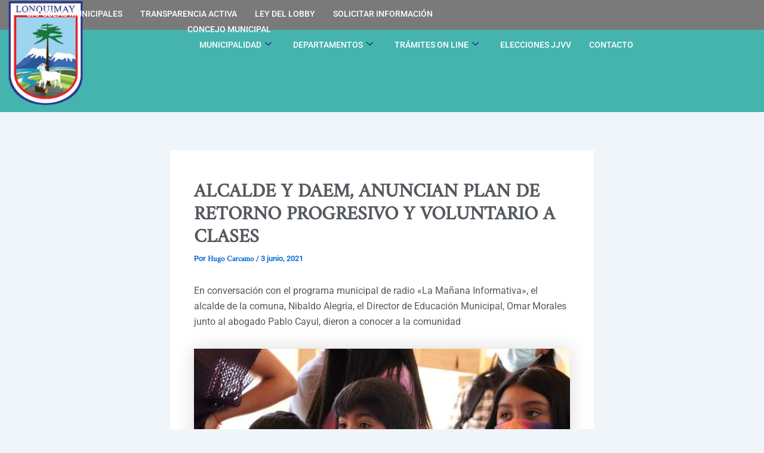

--- FILE ---
content_type: text/css
request_url: https://www.mlonquimay.cl/web/wp-content/uploads/elementor/css/post-9588.css?ver=1768262847
body_size: 1126
content:
.elementor-9588 .elementor-element.elementor-element-f2dd718{--display:flex;--min-height:0px;--flex-direction:row;--container-widget-width:initial;--container-widget-height:100%;--container-widget-flex-grow:1;--container-widget-align-self:stretch;--flex-wrap-mobile:wrap;--justify-content:flex-end;--gap:0px 0px;--row-gap:0px;--column-gap:0px;--margin-top:0px;--margin-bottom:0px;--margin-left:0px;--margin-right:0px;--padding-top:0px;--padding-bottom:0px;--padding-left:0px;--padding-right:0px;}.elementor-9588 .elementor-element.elementor-element-f2dd718:not(.elementor-motion-effects-element-type-background), .elementor-9588 .elementor-element.elementor-element-f2dd718 > .elementor-motion-effects-container > .elementor-motion-effects-layer{background-color:#7A7A7A;}.elementor-9588 .elementor-element.elementor-element-50ca2a8{--display:flex;--flex-direction:column;--container-widget-width:calc( ( 1 - var( --container-widget-flex-grow ) ) * 100% );--container-widget-height:initial;--container-widget-flex-grow:0;--container-widget-align-self:initial;--flex-wrap-mobile:wrap;--align-items:flex-end;}.elementor-9588 .elementor-element.elementor-element-a9c1bf7 .elementskit-menu-hamburger:hover{background-color:#ff5e13;}.elementor-9588 .elementor-element.elementor-element-a9c1bf7{width:auto;max-width:auto;z-index:15;}.elementor-9588 .elementor-element.elementor-element-a9c1bf7 .elementskit-menu-container{height:30px;border-radius:0px 0px 0px 0px;}.elementor-9588 .elementor-element.elementor-element-a9c1bf7 .elementskit-navbar-nav > li > a{font-family:"Roboto", Sans-serif;font-size:14px;font-weight:500;text-transform:uppercase;color:#FFFFFF;padding:0px 15px 0px 15px;}.elementor-9588 .elementor-element.elementor-element-a9c1bf7 .elementskit-navbar-nav > li > a:hover{color:#9DD2ED;}.elementor-9588 .elementor-element.elementor-element-a9c1bf7 .elementskit-navbar-nav > li > a:focus{color:#9DD2ED;}.elementor-9588 .elementor-element.elementor-element-a9c1bf7 .elementskit-navbar-nav > li > a:active{color:#9DD2ED;}.elementor-9588 .elementor-element.elementor-element-a9c1bf7 .elementskit-navbar-nav > li:hover > a{color:#9DD2ED;}.elementor-9588 .elementor-element.elementor-element-a9c1bf7 .elementskit-navbar-nav > li:hover > a .elementskit-submenu-indicator{color:#9DD2ED;}.elementor-9588 .elementor-element.elementor-element-a9c1bf7 .elementskit-navbar-nav > li > a:hover .elementskit-submenu-indicator{color:#9DD2ED;}.elementor-9588 .elementor-element.elementor-element-a9c1bf7 .elementskit-navbar-nav > li > a:focus .elementskit-submenu-indicator{color:#9DD2ED;}.elementor-9588 .elementor-element.elementor-element-a9c1bf7 .elementskit-navbar-nav > li > a:active .elementskit-submenu-indicator{color:#9DD2ED;}.elementor-9588 .elementor-element.elementor-element-a9c1bf7 .elementskit-navbar-nav > li.current-menu-item > a{color:#9DD2ED;}.elementor-9588 .elementor-element.elementor-element-a9c1bf7 .elementskit-navbar-nav > li.current-menu-ancestor > a{color:#9DD2ED;}.elementor-9588 .elementor-element.elementor-element-a9c1bf7 .elementskit-navbar-nav > li.current-menu-ancestor > a .elementskit-submenu-indicator{color:#9DD2ED;}.elementor-9588 .elementor-element.elementor-element-a9c1bf7 .elementskit-navbar-nav > li > a .elementskit-submenu-indicator{color:#021343;fill:#021343;}.elementor-9588 .elementor-element.elementor-element-a9c1bf7 .elementskit-navbar-nav > li > a .ekit-submenu-indicator-icon{color:#021343;fill:#021343;}.elementor-9588 .elementor-element.elementor-element-a9c1bf7 .elementskit-navbar-nav .elementskit-submenu-panel > li > a{font-family:"Roboto", Sans-serif;font-size:15px;font-weight:400;padding:6px 0px 7px 0px;color:#000000;}.elementor-9588 .elementor-element.elementor-element-a9c1bf7 .elementskit-navbar-nav .elementskit-submenu-panel > li > a:hover{color:#121147;}.elementor-9588 .elementor-element.elementor-element-a9c1bf7 .elementskit-navbar-nav .elementskit-submenu-panel > li > a:focus{color:#121147;}.elementor-9588 .elementor-element.elementor-element-a9c1bf7 .elementskit-navbar-nav .elementskit-submenu-panel > li > a:active{color:#121147;}.elementor-9588 .elementor-element.elementor-element-a9c1bf7 .elementskit-navbar-nav .elementskit-submenu-panel > li:hover > a{color:#121147;}.elementor-9588 .elementor-element.elementor-element-a9c1bf7 .elementskit-navbar-nav .elementskit-submenu-panel > li.current-menu-item > a{color:#707070 !important;}.elementor-9588 .elementor-element.elementor-element-a9c1bf7 .elementskit-submenu-panel{padding:15px 15px 15px 25px;}.elementor-9588 .elementor-element.elementor-element-a9c1bf7 .elementskit-navbar-nav .elementskit-submenu-panel{border-radius:0px 0px 0px 0px;min-width:220px;box-shadow:0px 0px 10px 0px rgba(0,0,0,0.12);}.elementor-9588 .elementor-element.elementor-element-a9c1bf7 .elementskit-menu-hamburger{float:right;border-style:solid;border-color:#ff5e13;}.elementor-9588 .elementor-element.elementor-element-a9c1bf7 .elementskit-menu-hamburger .elementskit-menu-hamburger-icon{background-color:#ff5e13;}.elementor-9588 .elementor-element.elementor-element-a9c1bf7 .elementskit-menu-hamburger > .ekit-menu-icon{color:#ff5e13;}.elementor-9588 .elementor-element.elementor-element-a9c1bf7 .elementskit-menu-hamburger:hover .elementskit-menu-hamburger-icon{background-color:rgba(255,255,255,0.5);}.elementor-9588 .elementor-element.elementor-element-a9c1bf7 .elementskit-menu-hamburger:hover > .ekit-menu-icon{color:rgba(255,255,255,0.5);}.elementor-9588 .elementor-element.elementor-element-a9c1bf7 .elementskit-menu-close{color:#ff5e13;}.elementor-9588 .elementor-element.elementor-element-a9c1bf7 .elementskit-menu-close:hover{color:rgba(0, 0, 0, 0.5);}.elementor-9588 .elementor-element.elementor-element-97b7e99{--display:flex;--min-height:0px;--flex-direction:row;--container-widget-width:initial;--container-widget-height:100%;--container-widget-flex-grow:1;--container-widget-align-self:stretch;--flex-wrap-mobile:wrap;--justify-content:flex-end;--gap:0px 0px;--row-gap:0px;--column-gap:0px;--margin-top:0px;--margin-bottom:0px;--margin-left:0px;--margin-right:0px;--padding-top:0px;--padding-bottom:0px;--padding-left:0px;--padding-right:0px;}.elementor-9588 .elementor-element.elementor-element-97b7e99:not(.elementor-motion-effects-element-type-background), .elementor-9588 .elementor-element.elementor-element-97b7e99 > .elementor-motion-effects-container > .elementor-motion-effects-layer{background-color:#45B4AF;}.elementor-9588 .elementor-element.elementor-element-d009e64{--display:flex;--flex-direction:column;--container-widget-width:100%;--container-widget-height:initial;--container-widget-flex-grow:0;--container-widget-align-self:initial;--flex-wrap-mobile:wrap;--margin-top:-60px;--margin-bottom:0px;--margin-left:0px;--margin-right:0px;}.elementor-widget-image .widget-image-caption{color:var( --e-global-color-text );font-family:var( --e-global-typography-text-font-family ), Sans-serif;font-weight:var( --e-global-typography-text-font-weight );}.elementor-9588 .elementor-element.elementor-element-8b96cd1{width:auto;max-width:auto;text-align:start;}.elementor-9588 .elementor-element.elementor-element-8b96cd1 img{width:100%;}.elementor-9588 .elementor-element.elementor-element-88ec639{--display:flex;--flex-direction:column;--container-widget-width:calc( ( 1 - var( --container-widget-flex-grow ) ) * 100% );--container-widget-height:initial;--container-widget-flex-grow:0;--container-widget-align-self:initial;--flex-wrap-mobile:wrap;--justify-content:center;--align-items:flex-end;}.elementor-9588 .elementor-element.elementor-element-7b6b6c8 .elementskit-menu-hamburger:hover{background-color:#ff5e13;}.elementor-9588 .elementor-element.elementor-element-7b6b6c8{width:auto;max-width:auto;z-index:15;}.elementor-9588 .elementor-element.elementor-element-7b6b6c8 .elementskit-menu-container{height:30px;border-radius:0px 0px 0px 0px;}.elementor-9588 .elementor-element.elementor-element-7b6b6c8 .elementskit-navbar-nav > li > a{font-family:"Roboto", Sans-serif;font-size:14px;font-weight:500;text-transform:uppercase;color:#FFFFFF;padding:0px 15px 0px 15px;}.elementor-9588 .elementor-element.elementor-element-7b6b6c8 .elementskit-navbar-nav > li > a:hover{color:#9DD2ED;}.elementor-9588 .elementor-element.elementor-element-7b6b6c8 .elementskit-navbar-nav > li > a:focus{color:#9DD2ED;}.elementor-9588 .elementor-element.elementor-element-7b6b6c8 .elementskit-navbar-nav > li > a:active{color:#9DD2ED;}.elementor-9588 .elementor-element.elementor-element-7b6b6c8 .elementskit-navbar-nav > li:hover > a{color:#9DD2ED;}.elementor-9588 .elementor-element.elementor-element-7b6b6c8 .elementskit-navbar-nav > li:hover > a .elementskit-submenu-indicator{color:#9DD2ED;}.elementor-9588 .elementor-element.elementor-element-7b6b6c8 .elementskit-navbar-nav > li > a:hover .elementskit-submenu-indicator{color:#9DD2ED;}.elementor-9588 .elementor-element.elementor-element-7b6b6c8 .elementskit-navbar-nav > li > a:focus .elementskit-submenu-indicator{color:#9DD2ED;}.elementor-9588 .elementor-element.elementor-element-7b6b6c8 .elementskit-navbar-nav > li > a:active .elementskit-submenu-indicator{color:#9DD2ED;}.elementor-9588 .elementor-element.elementor-element-7b6b6c8 .elementskit-navbar-nav > li.current-menu-item > a{color:#9DD2ED;}.elementor-9588 .elementor-element.elementor-element-7b6b6c8 .elementskit-navbar-nav > li.current-menu-ancestor > a{color:#9DD2ED;}.elementor-9588 .elementor-element.elementor-element-7b6b6c8 .elementskit-navbar-nav > li.current-menu-ancestor > a .elementskit-submenu-indicator{color:#9DD2ED;}.elementor-9588 .elementor-element.elementor-element-7b6b6c8 .elementskit-navbar-nav > li > a .elementskit-submenu-indicator{color:#021343;fill:#021343;}.elementor-9588 .elementor-element.elementor-element-7b6b6c8 .elementskit-navbar-nav > li > a .ekit-submenu-indicator-icon{color:#021343;fill:#021343;}.elementor-9588 .elementor-element.elementor-element-7b6b6c8 .elementskit-navbar-nav .elementskit-submenu-panel > li > a{font-family:"Roboto", Sans-serif;font-size:15px;font-weight:400;padding:6px 0px 7px 0px;color:#000000;}.elementor-9588 .elementor-element.elementor-element-7b6b6c8 .elementskit-navbar-nav .elementskit-submenu-panel > li > a:hover{color:#121147;}.elementor-9588 .elementor-element.elementor-element-7b6b6c8 .elementskit-navbar-nav .elementskit-submenu-panel > li > a:focus{color:#121147;}.elementor-9588 .elementor-element.elementor-element-7b6b6c8 .elementskit-navbar-nav .elementskit-submenu-panel > li > a:active{color:#121147;}.elementor-9588 .elementor-element.elementor-element-7b6b6c8 .elementskit-navbar-nav .elementskit-submenu-panel > li:hover > a{color:#121147;}.elementor-9588 .elementor-element.elementor-element-7b6b6c8 .elementskit-navbar-nav .elementskit-submenu-panel > li.current-menu-item > a{color:#707070 !important;}.elementor-9588 .elementor-element.elementor-element-7b6b6c8 .elementskit-submenu-panel{padding:15px 15px 15px 25px;}.elementor-9588 .elementor-element.elementor-element-7b6b6c8 .elementskit-navbar-nav .elementskit-submenu-panel{border-radius:0px 0px 0px 0px;min-width:220px;box-shadow:0px 0px 10px 0px rgba(0,0,0,0.12);}.elementor-9588 .elementor-element.elementor-element-7b6b6c8 .elementskit-menu-hamburger{float:right;border-style:solid;border-color:#ff5e13;}.elementor-9588 .elementor-element.elementor-element-7b6b6c8 .elementskit-menu-hamburger .elementskit-menu-hamburger-icon{background-color:#ff5e13;}.elementor-9588 .elementor-element.elementor-element-7b6b6c8 .elementskit-menu-hamburger > .ekit-menu-icon{color:#ff5e13;}.elementor-9588 .elementor-element.elementor-element-7b6b6c8 .elementskit-menu-hamburger:hover .elementskit-menu-hamburger-icon{background-color:rgba(255,255,255,0.5);}.elementor-9588 .elementor-element.elementor-element-7b6b6c8 .elementskit-menu-hamburger:hover > .ekit-menu-icon{color:rgba(255,255,255,0.5);}.elementor-9588 .elementor-element.elementor-element-7b6b6c8 .elementskit-menu-close{color:#ff5e13;}.elementor-9588 .elementor-element.elementor-element-7b6b6c8 .elementskit-menu-close:hover{color:rgba(0, 0, 0, 0.5);}@media(min-width:768px){.elementor-9588 .elementor-element.elementor-element-50ca2a8{--width:60%;}.elementor-9588 .elementor-element.elementor-element-d009e64{--width:12%;}.elementor-9588 .elementor-element.elementor-element-88ec639{--width:85%;}}@media(max-width:1024px){.elementor-9588 .elementor-element.elementor-element-a9c1bf7 .elementskit-nav-identity-panel{padding:10px 0px 10px 0px;}.elementor-9588 .elementor-element.elementor-element-a9c1bf7 .elementskit-menu-container{max-width:350px;border-radius:0px 0px 0px 0px;}.elementor-9588 .elementor-element.elementor-element-a9c1bf7 .elementskit-navbar-nav > li > a{color:#000000;padding:10px 15px 10px 15px;}.elementor-9588 .elementor-element.elementor-element-a9c1bf7 .elementskit-navbar-nav .elementskit-submenu-panel > li > a{padding:15px 15px 15px 15px;}.elementor-9588 .elementor-element.elementor-element-a9c1bf7 .elementskit-navbar-nav .elementskit-submenu-panel{border-radius:0px 0px 0px 0px;}.elementor-9588 .elementor-element.elementor-element-a9c1bf7 .elementskit-menu-hamburger{padding:8px 8px 8px 8px;width:45px;border-radius:3px;}.elementor-9588 .elementor-element.elementor-element-a9c1bf7 .elementskit-menu-close{padding:8px 8px 8px 8px;margin:12px 12px 12px 12px;width:45px;border-radius:3px;}.elementor-9588 .elementor-element.elementor-element-a9c1bf7 .elementskit-nav-logo > img{max-width:160px;max-height:60px;}.elementor-9588 .elementor-element.elementor-element-a9c1bf7 .elementskit-nav-logo{margin:5px 0px 5px 0px;padding:5px 5px 5px 5px;}.elementor-9588 .elementor-element.elementor-element-7b6b6c8 .elementskit-nav-identity-panel{padding:10px 0px 10px 0px;}.elementor-9588 .elementor-element.elementor-element-7b6b6c8 .elementskit-menu-container{max-width:350px;border-radius:0px 0px 0px 0px;}.elementor-9588 .elementor-element.elementor-element-7b6b6c8 .elementskit-navbar-nav > li > a{color:#000000;padding:10px 15px 10px 15px;}.elementor-9588 .elementor-element.elementor-element-7b6b6c8 .elementskit-navbar-nav .elementskit-submenu-panel > li > a{padding:15px 15px 15px 15px;}.elementor-9588 .elementor-element.elementor-element-7b6b6c8 .elementskit-navbar-nav .elementskit-submenu-panel{border-radius:0px 0px 0px 0px;}.elementor-9588 .elementor-element.elementor-element-7b6b6c8 .elementskit-menu-hamburger{padding:8px 8px 8px 8px;width:45px;border-radius:3px;}.elementor-9588 .elementor-element.elementor-element-7b6b6c8 .elementskit-menu-close{padding:8px 8px 8px 8px;margin:12px 12px 12px 12px;width:45px;border-radius:3px;}.elementor-9588 .elementor-element.elementor-element-7b6b6c8 .elementskit-nav-logo > img{max-width:160px;max-height:60px;}.elementor-9588 .elementor-element.elementor-element-7b6b6c8 .elementskit-nav-logo{margin:5px 0px 5px 0px;padding:5px 5px 5px 5px;}}@media(max-width:767px){.elementor-9588 .elementor-element.elementor-element-a9c1bf7 .elementskit-menu-hamburger{border-width:1px 1px 1px 1px;}.elementor-9588 .elementor-element.elementor-element-a9c1bf7 .elementskit-nav-logo > img{max-width:120px;max-height:50px;}.elementor-9588 .elementor-element.elementor-element-8b96cd1 img{max-width:130px;}.elementor-9588 .elementor-element.elementor-element-7b6b6c8 .elementskit-menu-hamburger{border-width:1px 1px 1px 1px;}.elementor-9588 .elementor-element.elementor-element-7b6b6c8 .elementskit-nav-logo > img{max-width:113px;max-height:150px;}}

--- FILE ---
content_type: text/css
request_url: https://www.mlonquimay.cl/web/wp-content/uploads/elementor/css/post-9673.css?ver=1768262847
body_size: 949
content:
.elementor-9673 .elementor-element.elementor-element-501a972{--display:flex;--flex-direction:row;--container-widget-width:initial;--container-widget-height:100%;--container-widget-flex-grow:1;--container-widget-align-self:stretch;--flex-wrap-mobile:wrap;--gap:0px 0px;--row-gap:0px;--column-gap:0px;--margin-top:0px;--margin-bottom:0px;--margin-left:0px;--margin-right:0px;--padding-top:0px;--padding-bottom:0px;--padding-left:0px;--padding-right:0px;}.elementor-9673 .elementor-element.elementor-element-501a972:not(.elementor-motion-effects-element-type-background), .elementor-9673 .elementor-element.elementor-element-501a972 > .elementor-motion-effects-container > .elementor-motion-effects-layer{background-color:#45B4AF;}.elementor-9673 .elementor-element.elementor-element-707072f{--display:flex;--flex-direction:column;--container-widget-width:100%;--container-widget-height:initial;--container-widget-flex-grow:0;--container-widget-align-self:initial;--flex-wrap-mobile:wrap;--gap:0px 0px;--row-gap:0px;--column-gap:0px;--padding-top:50px;--padding-bottom:50px;--padding-left:0px;--padding-right:0px;}.elementor-widget-image .widget-image-caption{color:var( --e-global-color-text );font-family:var( --e-global-typography-text-font-family ), Sans-serif;font-weight:var( --e-global-typography-text-font-weight );}.elementor-9673 .elementor-element.elementor-element-63673e6 > .elementor-widget-container{margin:0px 0px 20px 0px;}.elementor-widget-heading .elementor-heading-title{font-family:var( --e-global-typography-primary-font-family ), Sans-serif;font-weight:var( --e-global-typography-primary-font-weight );color:var( --e-global-color-primary );}.elementor-9673 .elementor-element.elementor-element-3b12574{text-align:center;}.elementor-9673 .elementor-element.elementor-element-3b12574 .elementor-heading-title{font-family:"Amiri Quran", Sans-serif;font-weight:600;color:#FFFFFF;}.elementor-9673 .elementor-element.elementor-element-0270014 > .elementor-widget-container{margin:0px 0px 0px 0px;padding:0px 0px 0px 0px;}.elementor-9673 .elementor-element.elementor-element-0270014{text-align:center;}.elementor-9673 .elementor-element.elementor-element-0270014 .elementor-heading-title{font-family:"Amiri Quran", Sans-serif;font-size:3em;font-weight:600;line-height:17px;color:#FFFFFF;}.elementor-9673 .elementor-element.elementor-element-f87c85b{--display:flex;--flex-direction:column;--container-widget-width:100%;--container-widget-height:initial;--container-widget-flex-grow:0;--container-widget-align-self:initial;--flex-wrap-mobile:wrap;border-style:solid;--border-style:solid;border-width:0px 1px 0px 1px;--border-top-width:0px;--border-right-width:1px;--border-bottom-width:0px;--border-left-width:1px;border-color:#FFFFFF61;--border-color:#FFFFFF61;--padding-top:50px;--padding-bottom:50px;--padding-left:20px;--padding-right:20px;}.elementor-9673 .elementor-element.elementor-element-9faacdf .elementor-heading-title{font-family:"Be Vietnam Pro", Sans-serif;font-size:15px;font-weight:700;letter-spacing:1.2px;color:#FFFFFF;}.elementor-widget-icon-list .elementor-icon-list-item:not(:last-child):after{border-color:var( --e-global-color-text );}.elementor-widget-icon-list .elementor-icon-list-icon i{color:var( --e-global-color-primary );}.elementor-widget-icon-list .elementor-icon-list-icon svg{fill:var( --e-global-color-primary );}.elementor-widget-icon-list .elementor-icon-list-item > .elementor-icon-list-text, .elementor-widget-icon-list .elementor-icon-list-item > a{font-family:var( --e-global-typography-text-font-family ), Sans-serif;font-weight:var( --e-global-typography-text-font-weight );}.elementor-widget-icon-list .elementor-icon-list-text{color:var( --e-global-color-secondary );}.elementor-9673 .elementor-element.elementor-element-4741850 > .elementor-widget-container{padding:0px 0px 0px 15px;}.elementor-9673 .elementor-element.elementor-element-4741850 .elementor-icon-list-icon i{color:#106461;transition:color 0.3s;}.elementor-9673 .elementor-element.elementor-element-4741850 .elementor-icon-list-icon svg{fill:#106461;transition:fill 0.3s;}.elementor-9673 .elementor-element.elementor-element-4741850{--e-icon-list-icon-size:14px;--icon-vertical-offset:0px;}.elementor-9673 .elementor-element.elementor-element-4741850 .elementor-icon-list-text{color:#FFFFFFEB;transition:color 0.3s;}.elementor-9673 .elementor-element.elementor-element-20fa755{--spacer-size:30px;}.elementor-9673 .elementor-element.elementor-element-8d66331 .elementor-heading-title{font-family:"Be Vietnam Pro", Sans-serif;font-size:15px;font-weight:700;letter-spacing:1.2px;color:#FFFFFF;}.elementor-9673 .elementor-element.elementor-element-ae76883 > .elementor-widget-container{padding:0px 0px 0px 15px;}.elementor-9673 .elementor-element.elementor-element-ae76883 .elementor-icon-list-items:not(.elementor-inline-items) .elementor-icon-list-item:not(:last-child){padding-block-end:calc(6px/2);}.elementor-9673 .elementor-element.elementor-element-ae76883 .elementor-icon-list-items:not(.elementor-inline-items) .elementor-icon-list-item:not(:first-child){margin-block-start:calc(6px/2);}.elementor-9673 .elementor-element.elementor-element-ae76883 .elementor-icon-list-items.elementor-inline-items .elementor-icon-list-item{margin-inline:calc(6px/2);}.elementor-9673 .elementor-element.elementor-element-ae76883 .elementor-icon-list-items.elementor-inline-items{margin-inline:calc(-6px/2);}.elementor-9673 .elementor-element.elementor-element-ae76883 .elementor-icon-list-items.elementor-inline-items .elementor-icon-list-item:after{inset-inline-end:calc(-6px/2);}.elementor-9673 .elementor-element.elementor-element-ae76883 .elementor-icon-list-icon i{color:#106461;transition:color 0.3s;}.elementor-9673 .elementor-element.elementor-element-ae76883 .elementor-icon-list-icon svg{fill:#106461;transition:fill 0.3s;}.elementor-9673 .elementor-element.elementor-element-ae76883{--e-icon-list-icon-size:14px;--icon-vertical-offset:0px;}.elementor-9673 .elementor-element.elementor-element-ae76883 .elementor-icon-list-text{color:#FFFFFFEB;transition:color 0.3s;}.elementor-9673 .elementor-element.elementor-element-7e629be{--display:flex;--flex-direction:column;--container-widget-width:100%;--container-widget-height:initial;--container-widget-flex-grow:0;--container-widget-align-self:initial;--flex-wrap-mobile:wrap;--padding-top:50px;--padding-bottom:50px;--padding-left:20px;--padding-right:20px;}.elementor-9673 .elementor-element.elementor-element-8208f5d .elementor-heading-title{font-family:"Be Vietnam Pro", Sans-serif;font-size:15px;font-weight:700;letter-spacing:1.2px;color:#FFFFFF;}.elementor-9673 .elementor-element.elementor-element-f747510 > .elementor-widget-container{padding:0px 0px 0px 15px;}.elementor-9673 .elementor-element.elementor-element-f747510 .elementor-icon-list-icon i{color:#106461;transition:color 0.3s;}.elementor-9673 .elementor-element.elementor-element-f747510 .elementor-icon-list-icon svg{fill:#106461;transition:fill 0.3s;}.elementor-9673 .elementor-element.elementor-element-f747510{--e-icon-list-icon-size:29px;--icon-vertical-align:flex-start;--icon-vertical-offset:0px;}.elementor-9673 .elementor-element.elementor-element-f747510 .elementor-icon-list-text{color:#FFFFFFEB;transition:color 0.3s;}.elementor-9673 .elementor-element.elementor-element-787fc5f{--display:flex;--flex-direction:column;--container-widget-width:100%;--container-widget-height:initial;--container-widget-flex-grow:0;--container-widget-align-self:initial;--flex-wrap-mobile:wrap;--justify-content:center;--padding-top:0px;--padding-bottom:0px;--padding-left:20px;--padding-right:20px;}.elementor-9673 .elementor-element.elementor-element-787fc5f:not(.elementor-motion-effects-element-type-background), .elementor-9673 .elementor-element.elementor-element-787fc5f > .elementor-motion-effects-container > .elementor-motion-effects-layer{background-color:#7A7A7A;}.elementor-9673 .elementor-element.elementor-element-a766b9a .elementor-heading-title{color:#FFFFFF;}.elementor-9673 .elementor-element.elementor-element-5f0b605 .elementor-icon-list-icon i{color:#FFFFFF;transition:color 0.3s;}.elementor-9673 .elementor-element.elementor-element-5f0b605 .elementor-icon-list-icon svg{fill:#FFFFFF;transition:fill 0.3s;}.elementor-9673 .elementor-element.elementor-element-5f0b605{--e-icon-list-icon-size:25px;--icon-vertical-offset:0px;}.elementor-9673 .elementor-element.elementor-element-5f0b605 .elementor-icon-list-text{transition:color 0.3s;}.elementor-9673 .elementor-element.elementor-element-3249c85{--display:flex;--flex-direction:column;--container-widget-width:100%;--container-widget-height:initial;--container-widget-flex-grow:0;--container-widget-align-self:initial;--flex-wrap-mobile:wrap;}.elementor-9673 .elementor-element.elementor-element-97de51b{text-align:center;}.elementor-9673 .elementor-element.elementor-element-97de51b .elementor-heading-title{font-family:"Be Vietnam Pro", Sans-serif;font-size:14px;font-weight:400;}@media(min-width:768px){.elementor-9673 .elementor-element.elementor-element-707072f{--width:25%;}.elementor-9673 .elementor-element.elementor-element-f87c85b{--width:25%;}.elementor-9673 .elementor-element.elementor-element-7e629be{--width:25%;}.elementor-9673 .elementor-element.elementor-element-787fc5f{--width:25%;}}

--- FILE ---
content_type: text/css
request_url: https://www.mlonquimay.cl/web/wp-content/uploads/elementor/css/post-9510.css?ver=1768262847
body_size: 176
content:
.elementor-kit-9510{--e-global-color-primary:#2B569A;--e-global-color-secondary:#54595F;--e-global-color-text:#7A7A7A;--e-global-color-accent:#9F282A;--e-global-typography-primary-font-family:"Be Vietnam Pro";--e-global-typography-primary-font-weight:600;--e-global-typography-secondary-font-family:"Be Vietnam Pro";--e-global-typography-secondary-font-weight:400;--e-global-typography-text-font-family:"Be Vietnam Pro";--e-global-typography-text-font-weight:400;--e-global-typography-accent-font-family:"Be Vietnam Pro";--e-global-typography-accent-font-weight:500;color:var( --e-global-color-secondary );}.elementor-kit-9510 a{color:#273491;font-family:"Amiri Quran", Sans-serif;}.elementor-kit-9510 h1{font-family:"Amiri Quran", Sans-serif;}.elementor-kit-9510 h3{font-family:"Amiri Quran", Sans-serif;}.elementor-section.elementor-section-boxed > .elementor-container{max-width:1140px;}.e-con{--container-max-width:1140px;}.elementor-widget:not(:last-child){margin-block-end:20px;}.elementor-element{--widgets-spacing:20px 20px;--widgets-spacing-row:20px;--widgets-spacing-column:20px;}{}h1.entry-title{display:var(--page-title-display);}@media(max-width:1024px){.elementor-section.elementor-section-boxed > .elementor-container{max-width:1024px;}.e-con{--container-max-width:1024px;}}@media(max-width:767px){.elementor-section.elementor-section-boxed > .elementor-container{max-width:767px;}.e-con{--container-max-width:767px;}}